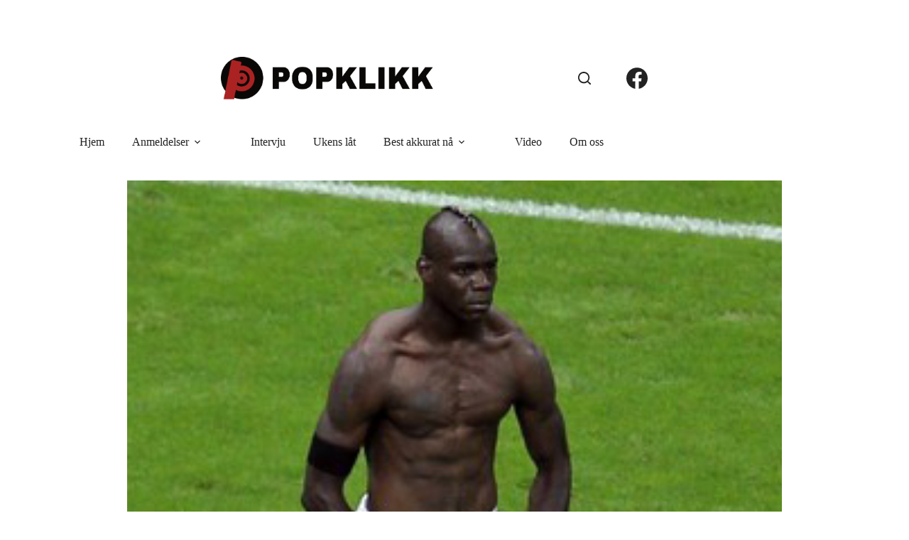

--- FILE ---
content_type: text/html; charset=UTF-8
request_url: http://www.popklikk.no/sport/baloltelli/
body_size: 13377
content:
<!doctype html>
<html lang="nb-NO">
<head>
	
	<meta charset="UTF-8">
	<meta name="viewport" content="width=device-width, initial-scale=1, maximum-scale=5, viewport-fit=cover">
	<link rel="profile" href="https://gmpg.org/xfn/11">

	<title>BaLOLtelli! &#8211; Popklikk</title>
<meta name='robots' content='max-image-preview:large' />
<link rel='dns-prefetch' href='//fonts.googleapis.com' />
<link rel="alternate" type="application/rss+xml" title="Popklikk &raquo; strøm" href="https://www.popklikk.no/feed/" />
<link rel="alternate" type="application/rss+xml" title="Popklikk &raquo; kommentarstrøm" href="https://www.popklikk.no/comments/feed/" />
<link rel="alternate" type="application/rss+xml" title="Popklikk &raquo; BaLOLtelli! kommentarstrøm" href="https://www.popklikk.no/sport/baloltelli/feed/" />
<link rel="alternate" title="oEmbed (JSON)" type="application/json+oembed" href="https://www.popklikk.no/wp-json/oembed/1.0/embed?url=https%3A%2F%2Fwww.popklikk.no%2Fsport%2Fbaloltelli%2F" />
<link rel="alternate" title="oEmbed (XML)" type="text/xml+oembed" href="https://www.popklikk.no/wp-json/oembed/1.0/embed?url=https%3A%2F%2Fwww.popklikk.no%2Fsport%2Fbaloltelli%2F&#038;format=xml" />
<style id='wp-img-auto-sizes-contain-inline-css'>
img:is([sizes=auto i],[sizes^="auto," i]){contain-intrinsic-size:3000px 1500px}
/*# sourceURL=wp-img-auto-sizes-contain-inline-css */
</style>
<link rel='stylesheet' id='blocksy-dynamic-global-css' href='http://www.popklikk.no/wp-content/uploads/blocksy/css/global.css?ver=23857' media='all' />
<link rel='stylesheet' id='wp-block-library-css' href='http://www.popklikk.no/wp-includes/css/dist/block-library/style.min.css?ver=6.9' media='all' />
<style id='global-styles-inline-css'>
:root{--wp--preset--aspect-ratio--square: 1;--wp--preset--aspect-ratio--4-3: 4/3;--wp--preset--aspect-ratio--3-4: 3/4;--wp--preset--aspect-ratio--3-2: 3/2;--wp--preset--aspect-ratio--2-3: 2/3;--wp--preset--aspect-ratio--16-9: 16/9;--wp--preset--aspect-ratio--9-16: 9/16;--wp--preset--color--black: #000000;--wp--preset--color--cyan-bluish-gray: #abb8c3;--wp--preset--color--white: #ffffff;--wp--preset--color--pale-pink: #f78da7;--wp--preset--color--vivid-red: #cf2e2e;--wp--preset--color--luminous-vivid-orange: #ff6900;--wp--preset--color--luminous-vivid-amber: #fcb900;--wp--preset--color--light-green-cyan: #7bdcb5;--wp--preset--color--vivid-green-cyan: #00d084;--wp--preset--color--pale-cyan-blue: #8ed1fc;--wp--preset--color--vivid-cyan-blue: #0693e3;--wp--preset--color--vivid-purple: #9b51e0;--wp--preset--color--palette-color-1: var(--theme-palette-color-1, #AB2222);--wp--preset--color--palette-color-2: var(--theme-palette-color-2, #d43d3d);--wp--preset--color--palette-color-3: var(--theme-palette-color-3, #222222);--wp--preset--color--palette-color-4: var(--theme-palette-color-4, #232222);--wp--preset--color--palette-color-5: var(--theme-palette-color-5, #a1a1a1);--wp--preset--color--palette-color-6: var(--theme-palette-color-6, #f2f5f7);--wp--preset--color--palette-color-7: var(--theme-palette-color-7, #FAFBFC);--wp--preset--color--palette-color-8: var(--theme-palette-color-8, #ffffff);--wp--preset--gradient--vivid-cyan-blue-to-vivid-purple: linear-gradient(135deg,rgb(6,147,227) 0%,rgb(155,81,224) 100%);--wp--preset--gradient--light-green-cyan-to-vivid-green-cyan: linear-gradient(135deg,rgb(122,220,180) 0%,rgb(0,208,130) 100%);--wp--preset--gradient--luminous-vivid-amber-to-luminous-vivid-orange: linear-gradient(135deg,rgb(252,185,0) 0%,rgb(255,105,0) 100%);--wp--preset--gradient--luminous-vivid-orange-to-vivid-red: linear-gradient(135deg,rgb(255,105,0) 0%,rgb(207,46,46) 100%);--wp--preset--gradient--very-light-gray-to-cyan-bluish-gray: linear-gradient(135deg,rgb(238,238,238) 0%,rgb(169,184,195) 100%);--wp--preset--gradient--cool-to-warm-spectrum: linear-gradient(135deg,rgb(74,234,220) 0%,rgb(151,120,209) 20%,rgb(207,42,186) 40%,rgb(238,44,130) 60%,rgb(251,105,98) 80%,rgb(254,248,76) 100%);--wp--preset--gradient--blush-light-purple: linear-gradient(135deg,rgb(255,206,236) 0%,rgb(152,150,240) 100%);--wp--preset--gradient--blush-bordeaux: linear-gradient(135deg,rgb(254,205,165) 0%,rgb(254,45,45) 50%,rgb(107,0,62) 100%);--wp--preset--gradient--luminous-dusk: linear-gradient(135deg,rgb(255,203,112) 0%,rgb(199,81,192) 50%,rgb(65,88,208) 100%);--wp--preset--gradient--pale-ocean: linear-gradient(135deg,rgb(255,245,203) 0%,rgb(182,227,212) 50%,rgb(51,167,181) 100%);--wp--preset--gradient--electric-grass: linear-gradient(135deg,rgb(202,248,128) 0%,rgb(113,206,126) 100%);--wp--preset--gradient--midnight: linear-gradient(135deg,rgb(2,3,129) 0%,rgb(40,116,252) 100%);--wp--preset--gradient--juicy-peach: linear-gradient(to right, #ffecd2 0%, #fcb69f 100%);--wp--preset--gradient--young-passion: linear-gradient(to right, #ff8177 0%, #ff867a 0%, #ff8c7f 21%, #f99185 52%, #cf556c 78%, #b12a5b 100%);--wp--preset--gradient--true-sunset: linear-gradient(to right, #fa709a 0%, #fee140 100%);--wp--preset--gradient--morpheus-den: linear-gradient(to top, #30cfd0 0%, #330867 100%);--wp--preset--gradient--plum-plate: linear-gradient(135deg, #667eea 0%, #764ba2 100%);--wp--preset--gradient--aqua-splash: linear-gradient(15deg, #13547a 0%, #80d0c7 100%);--wp--preset--gradient--love-kiss: linear-gradient(to top, #ff0844 0%, #ffb199 100%);--wp--preset--gradient--new-retrowave: linear-gradient(to top, #3b41c5 0%, #a981bb 49%, #ffc8a9 100%);--wp--preset--gradient--plum-bath: linear-gradient(to top, #cc208e 0%, #6713d2 100%);--wp--preset--gradient--high-flight: linear-gradient(to right, #0acffe 0%, #495aff 100%);--wp--preset--gradient--teen-party: linear-gradient(-225deg, #FF057C 0%, #8D0B93 50%, #321575 100%);--wp--preset--gradient--fabled-sunset: linear-gradient(-225deg, #231557 0%, #44107A 29%, #FF1361 67%, #FFF800 100%);--wp--preset--gradient--arielle-smile: radial-gradient(circle 248px at center, #16d9e3 0%, #30c7ec 47%, #46aef7 100%);--wp--preset--gradient--itmeo-branding: linear-gradient(180deg, #2af598 0%, #009efd 100%);--wp--preset--gradient--deep-blue: linear-gradient(to right, #6a11cb 0%, #2575fc 100%);--wp--preset--gradient--strong-bliss: linear-gradient(to right, #f78ca0 0%, #f9748f 19%, #fd868c 60%, #fe9a8b 100%);--wp--preset--gradient--sweet-period: linear-gradient(to top, #3f51b1 0%, #5a55ae 13%, #7b5fac 25%, #8f6aae 38%, #a86aa4 50%, #cc6b8e 62%, #f18271 75%, #f3a469 87%, #f7c978 100%);--wp--preset--gradient--purple-division: linear-gradient(to top, #7028e4 0%, #e5b2ca 100%);--wp--preset--gradient--cold-evening: linear-gradient(to top, #0c3483 0%, #a2b6df 100%, #6b8cce 100%, #a2b6df 100%);--wp--preset--gradient--mountain-rock: linear-gradient(to right, #868f96 0%, #596164 100%);--wp--preset--gradient--desert-hump: linear-gradient(to top, #c79081 0%, #dfa579 100%);--wp--preset--gradient--ethernal-constance: linear-gradient(to top, #09203f 0%, #537895 100%);--wp--preset--gradient--happy-memories: linear-gradient(-60deg, #ff5858 0%, #f09819 100%);--wp--preset--gradient--grown-early: linear-gradient(to top, #0ba360 0%, #3cba92 100%);--wp--preset--gradient--morning-salad: linear-gradient(-225deg, #B7F8DB 0%, #50A7C2 100%);--wp--preset--gradient--night-call: linear-gradient(-225deg, #AC32E4 0%, #7918F2 48%, #4801FF 100%);--wp--preset--gradient--mind-crawl: linear-gradient(-225deg, #473B7B 0%, #3584A7 51%, #30D2BE 100%);--wp--preset--gradient--angel-care: linear-gradient(-225deg, #FFE29F 0%, #FFA99F 48%, #FF719A 100%);--wp--preset--gradient--juicy-cake: linear-gradient(to top, #e14fad 0%, #f9d423 100%);--wp--preset--gradient--rich-metal: linear-gradient(to right, #d7d2cc 0%, #304352 100%);--wp--preset--gradient--mole-hall: linear-gradient(-20deg, #616161 0%, #9bc5c3 100%);--wp--preset--gradient--cloudy-knoxville: linear-gradient(120deg, #fdfbfb 0%, #ebedee 100%);--wp--preset--gradient--soft-grass: linear-gradient(to top, #c1dfc4 0%, #deecdd 100%);--wp--preset--gradient--saint-petersburg: linear-gradient(135deg, #f5f7fa 0%, #c3cfe2 100%);--wp--preset--gradient--everlasting-sky: linear-gradient(135deg, #fdfcfb 0%, #e2d1c3 100%);--wp--preset--gradient--kind-steel: linear-gradient(-20deg, #e9defa 0%, #fbfcdb 100%);--wp--preset--gradient--over-sun: linear-gradient(60deg, #abecd6 0%, #fbed96 100%);--wp--preset--gradient--premium-white: linear-gradient(to top, #d5d4d0 0%, #d5d4d0 1%, #eeeeec 31%, #efeeec 75%, #e9e9e7 100%);--wp--preset--gradient--clean-mirror: linear-gradient(45deg, #93a5cf 0%, #e4efe9 100%);--wp--preset--gradient--wild-apple: linear-gradient(to top, #d299c2 0%, #fef9d7 100%);--wp--preset--gradient--snow-again: linear-gradient(to top, #e6e9f0 0%, #eef1f5 100%);--wp--preset--gradient--confident-cloud: linear-gradient(to top, #dad4ec 0%, #dad4ec 1%, #f3e7e9 100%);--wp--preset--gradient--glass-water: linear-gradient(to top, #dfe9f3 0%, white 100%);--wp--preset--gradient--perfect-white: linear-gradient(-225deg, #E3FDF5 0%, #FFE6FA 100%);--wp--preset--font-size--small: 13px;--wp--preset--font-size--medium: 20px;--wp--preset--font-size--large: clamp(22px, 1.375rem + ((1vw - 3.2px) * 0.625), 30px);--wp--preset--font-size--x-large: clamp(30px, 1.875rem + ((1vw - 3.2px) * 1.563), 50px);--wp--preset--font-size--xx-large: clamp(45px, 2.813rem + ((1vw - 3.2px) * 2.734), 80px);--wp--preset--spacing--20: 0.44rem;--wp--preset--spacing--30: 0.67rem;--wp--preset--spacing--40: 1rem;--wp--preset--spacing--50: 1.5rem;--wp--preset--spacing--60: 2.25rem;--wp--preset--spacing--70: 3.38rem;--wp--preset--spacing--80: 5.06rem;--wp--preset--shadow--natural: 6px 6px 9px rgba(0, 0, 0, 0.2);--wp--preset--shadow--deep: 12px 12px 50px rgba(0, 0, 0, 0.4);--wp--preset--shadow--sharp: 6px 6px 0px rgba(0, 0, 0, 0.2);--wp--preset--shadow--outlined: 6px 6px 0px -3px rgb(255, 255, 255), 6px 6px rgb(0, 0, 0);--wp--preset--shadow--crisp: 6px 6px 0px rgb(0, 0, 0);}:root { --wp--style--global--content-size: var(--theme-block-max-width);--wp--style--global--wide-size: var(--theme-block-wide-max-width); }:where(body) { margin: 0; }.wp-site-blocks > .alignleft { float: left; margin-right: 2em; }.wp-site-blocks > .alignright { float: right; margin-left: 2em; }.wp-site-blocks > .aligncenter { justify-content: center; margin-left: auto; margin-right: auto; }:where(.wp-site-blocks) > * { margin-block-start: var(--theme-content-spacing); margin-block-end: 0; }:where(.wp-site-blocks) > :first-child { margin-block-start: 0; }:where(.wp-site-blocks) > :last-child { margin-block-end: 0; }:root { --wp--style--block-gap: var(--theme-content-spacing); }:root :where(.is-layout-flow) > :first-child{margin-block-start: 0;}:root :where(.is-layout-flow) > :last-child{margin-block-end: 0;}:root :where(.is-layout-flow) > *{margin-block-start: var(--theme-content-spacing);margin-block-end: 0;}:root :where(.is-layout-constrained) > :first-child{margin-block-start: 0;}:root :where(.is-layout-constrained) > :last-child{margin-block-end: 0;}:root :where(.is-layout-constrained) > *{margin-block-start: var(--theme-content-spacing);margin-block-end: 0;}:root :where(.is-layout-flex){gap: var(--theme-content-spacing);}:root :where(.is-layout-grid){gap: var(--theme-content-spacing);}.is-layout-flow > .alignleft{float: left;margin-inline-start: 0;margin-inline-end: 2em;}.is-layout-flow > .alignright{float: right;margin-inline-start: 2em;margin-inline-end: 0;}.is-layout-flow > .aligncenter{margin-left: auto !important;margin-right: auto !important;}.is-layout-constrained > .alignleft{float: left;margin-inline-start: 0;margin-inline-end: 2em;}.is-layout-constrained > .alignright{float: right;margin-inline-start: 2em;margin-inline-end: 0;}.is-layout-constrained > .aligncenter{margin-left: auto !important;margin-right: auto !important;}.is-layout-constrained > :where(:not(.alignleft):not(.alignright):not(.alignfull)){max-width: var(--wp--style--global--content-size);margin-left: auto !important;margin-right: auto !important;}.is-layout-constrained > .alignwide{max-width: var(--wp--style--global--wide-size);}body .is-layout-flex{display: flex;}.is-layout-flex{flex-wrap: wrap;align-items: center;}.is-layout-flex > :is(*, div){margin: 0;}body .is-layout-grid{display: grid;}.is-layout-grid > :is(*, div){margin: 0;}body{padding-top: 0px;padding-right: 0px;padding-bottom: 0px;padding-left: 0px;}:root :where(.wp-element-button, .wp-block-button__link){font-style: inherit;font-weight: inherit;letter-spacing: inherit;text-transform: inherit;}.has-black-color{color: var(--wp--preset--color--black) !important;}.has-cyan-bluish-gray-color{color: var(--wp--preset--color--cyan-bluish-gray) !important;}.has-white-color{color: var(--wp--preset--color--white) !important;}.has-pale-pink-color{color: var(--wp--preset--color--pale-pink) !important;}.has-vivid-red-color{color: var(--wp--preset--color--vivid-red) !important;}.has-luminous-vivid-orange-color{color: var(--wp--preset--color--luminous-vivid-orange) !important;}.has-luminous-vivid-amber-color{color: var(--wp--preset--color--luminous-vivid-amber) !important;}.has-light-green-cyan-color{color: var(--wp--preset--color--light-green-cyan) !important;}.has-vivid-green-cyan-color{color: var(--wp--preset--color--vivid-green-cyan) !important;}.has-pale-cyan-blue-color{color: var(--wp--preset--color--pale-cyan-blue) !important;}.has-vivid-cyan-blue-color{color: var(--wp--preset--color--vivid-cyan-blue) !important;}.has-vivid-purple-color{color: var(--wp--preset--color--vivid-purple) !important;}.has-palette-color-1-color{color: var(--wp--preset--color--palette-color-1) !important;}.has-palette-color-2-color{color: var(--wp--preset--color--palette-color-2) !important;}.has-palette-color-3-color{color: var(--wp--preset--color--palette-color-3) !important;}.has-palette-color-4-color{color: var(--wp--preset--color--palette-color-4) !important;}.has-palette-color-5-color{color: var(--wp--preset--color--palette-color-5) !important;}.has-palette-color-6-color{color: var(--wp--preset--color--palette-color-6) !important;}.has-palette-color-7-color{color: var(--wp--preset--color--palette-color-7) !important;}.has-palette-color-8-color{color: var(--wp--preset--color--palette-color-8) !important;}.has-black-background-color{background-color: var(--wp--preset--color--black) !important;}.has-cyan-bluish-gray-background-color{background-color: var(--wp--preset--color--cyan-bluish-gray) !important;}.has-white-background-color{background-color: var(--wp--preset--color--white) !important;}.has-pale-pink-background-color{background-color: var(--wp--preset--color--pale-pink) !important;}.has-vivid-red-background-color{background-color: var(--wp--preset--color--vivid-red) !important;}.has-luminous-vivid-orange-background-color{background-color: var(--wp--preset--color--luminous-vivid-orange) !important;}.has-luminous-vivid-amber-background-color{background-color: var(--wp--preset--color--luminous-vivid-amber) !important;}.has-light-green-cyan-background-color{background-color: var(--wp--preset--color--light-green-cyan) !important;}.has-vivid-green-cyan-background-color{background-color: var(--wp--preset--color--vivid-green-cyan) !important;}.has-pale-cyan-blue-background-color{background-color: var(--wp--preset--color--pale-cyan-blue) !important;}.has-vivid-cyan-blue-background-color{background-color: var(--wp--preset--color--vivid-cyan-blue) !important;}.has-vivid-purple-background-color{background-color: var(--wp--preset--color--vivid-purple) !important;}.has-palette-color-1-background-color{background-color: var(--wp--preset--color--palette-color-1) !important;}.has-palette-color-2-background-color{background-color: var(--wp--preset--color--palette-color-2) !important;}.has-palette-color-3-background-color{background-color: var(--wp--preset--color--palette-color-3) !important;}.has-palette-color-4-background-color{background-color: var(--wp--preset--color--palette-color-4) !important;}.has-palette-color-5-background-color{background-color: var(--wp--preset--color--palette-color-5) !important;}.has-palette-color-6-background-color{background-color: var(--wp--preset--color--palette-color-6) !important;}.has-palette-color-7-background-color{background-color: var(--wp--preset--color--palette-color-7) !important;}.has-palette-color-8-background-color{background-color: var(--wp--preset--color--palette-color-8) !important;}.has-black-border-color{border-color: var(--wp--preset--color--black) !important;}.has-cyan-bluish-gray-border-color{border-color: var(--wp--preset--color--cyan-bluish-gray) !important;}.has-white-border-color{border-color: var(--wp--preset--color--white) !important;}.has-pale-pink-border-color{border-color: var(--wp--preset--color--pale-pink) !important;}.has-vivid-red-border-color{border-color: var(--wp--preset--color--vivid-red) !important;}.has-luminous-vivid-orange-border-color{border-color: var(--wp--preset--color--luminous-vivid-orange) !important;}.has-luminous-vivid-amber-border-color{border-color: var(--wp--preset--color--luminous-vivid-amber) !important;}.has-light-green-cyan-border-color{border-color: var(--wp--preset--color--light-green-cyan) !important;}.has-vivid-green-cyan-border-color{border-color: var(--wp--preset--color--vivid-green-cyan) !important;}.has-pale-cyan-blue-border-color{border-color: var(--wp--preset--color--pale-cyan-blue) !important;}.has-vivid-cyan-blue-border-color{border-color: var(--wp--preset--color--vivid-cyan-blue) !important;}.has-vivid-purple-border-color{border-color: var(--wp--preset--color--vivid-purple) !important;}.has-palette-color-1-border-color{border-color: var(--wp--preset--color--palette-color-1) !important;}.has-palette-color-2-border-color{border-color: var(--wp--preset--color--palette-color-2) !important;}.has-palette-color-3-border-color{border-color: var(--wp--preset--color--palette-color-3) !important;}.has-palette-color-4-border-color{border-color: var(--wp--preset--color--palette-color-4) !important;}.has-palette-color-5-border-color{border-color: var(--wp--preset--color--palette-color-5) !important;}.has-palette-color-6-border-color{border-color: var(--wp--preset--color--palette-color-6) !important;}.has-palette-color-7-border-color{border-color: var(--wp--preset--color--palette-color-7) !important;}.has-palette-color-8-border-color{border-color: var(--wp--preset--color--palette-color-8) !important;}.has-vivid-cyan-blue-to-vivid-purple-gradient-background{background: var(--wp--preset--gradient--vivid-cyan-blue-to-vivid-purple) !important;}.has-light-green-cyan-to-vivid-green-cyan-gradient-background{background: var(--wp--preset--gradient--light-green-cyan-to-vivid-green-cyan) !important;}.has-luminous-vivid-amber-to-luminous-vivid-orange-gradient-background{background: var(--wp--preset--gradient--luminous-vivid-amber-to-luminous-vivid-orange) !important;}.has-luminous-vivid-orange-to-vivid-red-gradient-background{background: var(--wp--preset--gradient--luminous-vivid-orange-to-vivid-red) !important;}.has-very-light-gray-to-cyan-bluish-gray-gradient-background{background: var(--wp--preset--gradient--very-light-gray-to-cyan-bluish-gray) !important;}.has-cool-to-warm-spectrum-gradient-background{background: var(--wp--preset--gradient--cool-to-warm-spectrum) !important;}.has-blush-light-purple-gradient-background{background: var(--wp--preset--gradient--blush-light-purple) !important;}.has-blush-bordeaux-gradient-background{background: var(--wp--preset--gradient--blush-bordeaux) !important;}.has-luminous-dusk-gradient-background{background: var(--wp--preset--gradient--luminous-dusk) !important;}.has-pale-ocean-gradient-background{background: var(--wp--preset--gradient--pale-ocean) !important;}.has-electric-grass-gradient-background{background: var(--wp--preset--gradient--electric-grass) !important;}.has-midnight-gradient-background{background: var(--wp--preset--gradient--midnight) !important;}.has-juicy-peach-gradient-background{background: var(--wp--preset--gradient--juicy-peach) !important;}.has-young-passion-gradient-background{background: var(--wp--preset--gradient--young-passion) !important;}.has-true-sunset-gradient-background{background: var(--wp--preset--gradient--true-sunset) !important;}.has-morpheus-den-gradient-background{background: var(--wp--preset--gradient--morpheus-den) !important;}.has-plum-plate-gradient-background{background: var(--wp--preset--gradient--plum-plate) !important;}.has-aqua-splash-gradient-background{background: var(--wp--preset--gradient--aqua-splash) !important;}.has-love-kiss-gradient-background{background: var(--wp--preset--gradient--love-kiss) !important;}.has-new-retrowave-gradient-background{background: var(--wp--preset--gradient--new-retrowave) !important;}.has-plum-bath-gradient-background{background: var(--wp--preset--gradient--plum-bath) !important;}.has-high-flight-gradient-background{background: var(--wp--preset--gradient--high-flight) !important;}.has-teen-party-gradient-background{background: var(--wp--preset--gradient--teen-party) !important;}.has-fabled-sunset-gradient-background{background: var(--wp--preset--gradient--fabled-sunset) !important;}.has-arielle-smile-gradient-background{background: var(--wp--preset--gradient--arielle-smile) !important;}.has-itmeo-branding-gradient-background{background: var(--wp--preset--gradient--itmeo-branding) !important;}.has-deep-blue-gradient-background{background: var(--wp--preset--gradient--deep-blue) !important;}.has-strong-bliss-gradient-background{background: var(--wp--preset--gradient--strong-bliss) !important;}.has-sweet-period-gradient-background{background: var(--wp--preset--gradient--sweet-period) !important;}.has-purple-division-gradient-background{background: var(--wp--preset--gradient--purple-division) !important;}.has-cold-evening-gradient-background{background: var(--wp--preset--gradient--cold-evening) !important;}.has-mountain-rock-gradient-background{background: var(--wp--preset--gradient--mountain-rock) !important;}.has-desert-hump-gradient-background{background: var(--wp--preset--gradient--desert-hump) !important;}.has-ethernal-constance-gradient-background{background: var(--wp--preset--gradient--ethernal-constance) !important;}.has-happy-memories-gradient-background{background: var(--wp--preset--gradient--happy-memories) !important;}.has-grown-early-gradient-background{background: var(--wp--preset--gradient--grown-early) !important;}.has-morning-salad-gradient-background{background: var(--wp--preset--gradient--morning-salad) !important;}.has-night-call-gradient-background{background: var(--wp--preset--gradient--night-call) !important;}.has-mind-crawl-gradient-background{background: var(--wp--preset--gradient--mind-crawl) !important;}.has-angel-care-gradient-background{background: var(--wp--preset--gradient--angel-care) !important;}.has-juicy-cake-gradient-background{background: var(--wp--preset--gradient--juicy-cake) !important;}.has-rich-metal-gradient-background{background: var(--wp--preset--gradient--rich-metal) !important;}.has-mole-hall-gradient-background{background: var(--wp--preset--gradient--mole-hall) !important;}.has-cloudy-knoxville-gradient-background{background: var(--wp--preset--gradient--cloudy-knoxville) !important;}.has-soft-grass-gradient-background{background: var(--wp--preset--gradient--soft-grass) !important;}.has-saint-petersburg-gradient-background{background: var(--wp--preset--gradient--saint-petersburg) !important;}.has-everlasting-sky-gradient-background{background: var(--wp--preset--gradient--everlasting-sky) !important;}.has-kind-steel-gradient-background{background: var(--wp--preset--gradient--kind-steel) !important;}.has-over-sun-gradient-background{background: var(--wp--preset--gradient--over-sun) !important;}.has-premium-white-gradient-background{background: var(--wp--preset--gradient--premium-white) !important;}.has-clean-mirror-gradient-background{background: var(--wp--preset--gradient--clean-mirror) !important;}.has-wild-apple-gradient-background{background: var(--wp--preset--gradient--wild-apple) !important;}.has-snow-again-gradient-background{background: var(--wp--preset--gradient--snow-again) !important;}.has-confident-cloud-gradient-background{background: var(--wp--preset--gradient--confident-cloud) !important;}.has-glass-water-gradient-background{background: var(--wp--preset--gradient--glass-water) !important;}.has-perfect-white-gradient-background{background: var(--wp--preset--gradient--perfect-white) !important;}.has-small-font-size{font-size: var(--wp--preset--font-size--small) !important;}.has-medium-font-size{font-size: var(--wp--preset--font-size--medium) !important;}.has-large-font-size{font-size: var(--wp--preset--font-size--large) !important;}.has-x-large-font-size{font-size: var(--wp--preset--font-size--x-large) !important;}.has-xx-large-font-size{font-size: var(--wp--preset--font-size--xx-large) !important;}
:root :where(.wp-block-pullquote){font-size: clamp(0.984em, 0.984rem + ((1vw - 0.2em) * 0.645), 1.5em);line-height: 1.6;}
/*# sourceURL=global-styles-inline-css */
</style>
<link rel='stylesheet' id='blocksy-fonts-font-source-google-css' href='https://fonts.googleapis.com/css2?family=Alatsi:wght@400&#038;display=swap' media='all' />
<link rel='stylesheet' id='ct-main-styles-css' href='http://www.popklikk.no/wp-content/themes/blocksy/static/bundle/main.min.css?ver=2.1.23' media='all' />
<link rel='stylesheet' id='ct-page-title-styles-css' href='http://www.popklikk.no/wp-content/themes/blocksy/static/bundle/page-title.min.css?ver=2.1.23' media='all' />
<link rel='stylesheet' id='ct-author-box-styles-css' href='http://www.popklikk.no/wp-content/themes/blocksy/static/bundle/author-box.min.css?ver=2.1.23' media='all' />
<link rel="https://api.w.org/" href="https://www.popklikk.no/wp-json/" /><link rel="alternate" title="JSON" type="application/json" href="https://www.popklikk.no/wp-json/wp/v2/posts/8298" /><link rel="EditURI" type="application/rsd+xml" title="RSD" href="https://www.popklikk.no/xmlrpc.php?rsd" />
<meta name="generator" content="WordPress 6.9" />
<link rel="canonical" href="https://www.popklikk.no/sport/baloltelli/" />
<link rel='shortlink' href='https://www.popklikk.no/?p=8298' />
<script type="text/javascript">
	window._wp_rp_static_base_url = 'https://wprp.zemanta.com/static/';
	window._wp_rp_wp_ajax_url = "https://www.popklikk.no/wp-admin/admin-ajax.php";
	window._wp_rp_plugin_version = '3.5.4';
	window._wp_rp_post_id = '8298';
	window._wp_rp_num_rel_posts = '5';
	window._wp_rp_thumbnails = false;
	window._wp_rp_post_title = 'BaLOLtelli%21';
	window._wp_rp_post_tags = [];
	window._wp_rp_promoted_content = false;
</script>
<script type="text/javascript" src="https://wprp.zemanta.com/static/js/loader.js?version=3.5.4" async></script>
<!-- Analytics by WP Statistics - https://wp-statistics.com -->
<noscript><link rel='stylesheet' href='http://www.popklikk.no/wp-content/themes/blocksy/static/bundle/no-scripts.min.css' type='text/css'></noscript>
<link rel="icon" href="https://www.popklikk.no/wp-content/uploads/2024/03/cropped-logo-popklikk-32x32.png" sizes="32x32" />
<link rel="icon" href="https://www.popklikk.no/wp-content/uploads/2024/03/cropped-logo-popklikk-192x192.png" sizes="192x192" />
<link rel="apple-touch-icon" href="https://www.popklikk.no/wp-content/uploads/2024/03/cropped-logo-popklikk-180x180.png" />
<meta name="msapplication-TileImage" content="https://www.popklikk.no/wp-content/uploads/2024/03/cropped-logo-popklikk-270x270.png" />
	</head>


<body class="wp-singular post-template-default single single-post postid-8298 single-format-standard wp-custom-logo wp-embed-responsive wp-theme-blocksy" data-link="type-2" data-prefix="single_blog_post" data-header="type-1:sticky:auto" data-footer="type-1" itemscope="itemscope" itemtype="https://schema.org/Blog">

<a class="skip-link screen-reader-text" href="#main">Hopp til innholdet</a><div class="ct-drawer-canvas" data-location="start">
		<div id="search-modal" class="ct-panel" data-behaviour="modal" role="dialog" aria-label="Søkemodal" inert>
			<div class="ct-panel-actions">
				<button class="ct-toggle-close" data-type="type-1" aria-label="Lukk søkemodalen">
					<svg class="ct-icon" width="12" height="12" viewBox="0 0 15 15"><path d="M1 15a1 1 0 01-.71-.29 1 1 0 010-1.41l5.8-5.8-5.8-5.8A1 1 0 011.7.29l5.8 5.8 5.8-5.8a1 1 0 011.41 1.41l-5.8 5.8 5.8 5.8a1 1 0 01-1.41 1.41l-5.8-5.8-5.8 5.8A1 1 0 011 15z"/></svg>				</button>
			</div>

			<div class="ct-panel-content">
				

<form role="search" method="get" class="ct-search-form"  action="https://www.popklikk.no/" aria-haspopup="listbox" data-live-results="thumbs">

	<input 
		type="search" class="modal-field"		placeholder="Søk"
		value=""
		name="s"
		autocomplete="off"
		title="Søk etter..."
		aria-label="Søk etter..."
			>

	<div class="ct-search-form-controls">
		
		<button type="submit" class="wp-element-button" data-button="icon" aria-label="Søkeknapp">
			<svg class="ct-icon ct-search-button-content" aria-hidden="true" width="15" height="15" viewBox="0 0 15 15"><path d="M14.8,13.7L12,11c0.9-1.2,1.5-2.6,1.5-4.2c0-3.7-3-6.8-6.8-6.8S0,3,0,6.8s3,6.8,6.8,6.8c1.6,0,3.1-0.6,4.2-1.5l2.8,2.8c0.1,0.1,0.3,0.2,0.5,0.2s0.4-0.1,0.5-0.2C15.1,14.5,15.1,14,14.8,13.7z M1.5,6.8c0-2.9,2.4-5.2,5.2-5.2S12,3.9,12,6.8S9.6,12,6.8,12S1.5,9.6,1.5,6.8z"/></svg>
			<span class="ct-ajax-loader">
				<svg viewBox="0 0 24 24">
					<circle cx="12" cy="12" r="10" opacity="0.2" fill="none" stroke="currentColor" stroke-miterlimit="10" stroke-width="2"/>

					<path d="m12,2c5.52,0,10,4.48,10,10" fill="none" stroke="currentColor" stroke-linecap="round" stroke-miterlimit="10" stroke-width="2">
						<animateTransform
							attributeName="transform"
							attributeType="XML"
							type="rotate"
							dur="0.6s"
							from="0 12 12"
							to="360 12 12"
							repeatCount="indefinite"
						/>
					</path>
				</svg>
			</span>
		</button>

		
					<input type="hidden" name="ct_post_type" value="post:page">
		
		

		<input type="hidden" value="1bd720ece9" class="ct-live-results-nonce">	</div>

			<div class="screen-reader-text" aria-live="polite" role="status">
			Ingen resultater		</div>
	
</form>


			</div>
		</div>

		<div id="offcanvas" class="ct-panel ct-header" data-behaviour="right-side" role="dialog" aria-label="Offcanvas modal" inert=""><div class="ct-panel-inner">
		<div class="ct-panel-actions">
			
			<button class="ct-toggle-close" data-type="type-1" aria-label="Lukk skuffen">
				<svg class="ct-icon" width="12" height="12" viewBox="0 0 15 15"><path d="M1 15a1 1 0 01-.71-.29 1 1 0 010-1.41l5.8-5.8-5.8-5.8A1 1 0 011.7.29l5.8 5.8 5.8-5.8a1 1 0 011.41 1.41l-5.8 5.8 5.8 5.8a1 1 0 01-1.41 1.41l-5.8-5.8-5.8 5.8A1 1 0 011 15z"/></svg>
			</button>
		</div>
		<div class="ct-panel-content" data-device="desktop"><div class="ct-panel-content-inner"></div></div><div class="ct-panel-content" data-device="mobile"><div class="ct-panel-content-inner">
<nav
	class="mobile-menu menu-container has-submenu"
	data-id="mobile-menu" data-interaction="click" data-toggle-type="type-1" data-submenu-dots="yes"	aria-label="Top menu">

	<ul id="menu-top-menu-1" class=""><li class="menu-item menu-item-type-custom menu-item-object-custom menu-item-3520"><a href="http://www.popklikk.no" class="ct-menu-link">Hjem</a></li>
<li class="menu-item menu-item-type-taxonomy menu-item-object-category menu-item-has-children menu-item-62822"><span class="ct-sub-menu-parent"><a href="https://www.popklikk.no/category/musikk/musikkanmeldelser-musikk/" class="ct-menu-link">Anmeldelser</a><button class="ct-toggle-dropdown-mobile" aria-label="Utvid nedtrekksmenyen" aria-haspopup="true" aria-expanded="false"><svg class="ct-icon toggle-icon-1" width="15" height="15" viewBox="0 0 15 15" aria-hidden="true"><path d="M3.9,5.1l3.6,3.6l3.6-3.6l1.4,0.7l-5,5l-5-5L3.9,5.1z"/></svg></button></span>
<ul class="sub-menu">
	<li class="menu-item menu-item-type-taxonomy menu-item-object-category menu-item-62852"><a href="https://www.popklikk.no/category/musikk/musikkanmeldelser-musikk/" class="ct-menu-link">Musikkanmeldelser</a></li>
	<li class="menu-item menu-item-type-taxonomy menu-item-object-category menu-item-62847"><a href="https://www.popklikk.no/category/musikk/konsert/" class="ct-menu-link">Konsert</a></li>
</ul>
</li>
<li class="menu-item menu-item-type-taxonomy menu-item-object-category menu-item-62820"><a href="https://www.popklikk.no/category/musikkintervju/" class="ct-menu-link">Intervju</a></li>
<li class="menu-item menu-item-type-taxonomy menu-item-object-category menu-item-62849"><a href="https://www.popklikk.no/category/ukens-lat/" class="ct-menu-link">Ukens låt</a></li>
<li class="menu-item menu-item-type-taxonomy menu-item-object-category menu-item-has-children menu-item-62833"><span class="ct-sub-menu-parent"><a href="https://www.popklikk.no/category/best-akkurat-na-2024/" class="ct-menu-link">Best akkurat nå</a><button class="ct-toggle-dropdown-mobile" aria-label="Utvid nedtrekksmenyen" aria-haspopup="true" aria-expanded="false"><svg class="ct-icon toggle-icon-1" width="15" height="15" viewBox="0 0 15 15" aria-hidden="true"><path d="M3.9,5.1l3.6,3.6l3.6-3.6l1.4,0.7l-5,5l-5-5L3.9,5.1z"/></svg></button></span>
<ul class="sub-menu">
	<li class="menu-item menu-item-type-taxonomy menu-item-object-category menu-item-66272"><a href="https://www.popklikk.no/category/best-akkurat-na-2025/" class="ct-menu-link">Best akkurat nå 2025</a></li>
	<li class="menu-item menu-item-type-taxonomy menu-item-object-category menu-item-62855"><a href="https://www.popklikk.no/category/best-akkurat-na-2024/" class="ct-menu-link">Best akkurat nå 2024</a></li>
	<li class="menu-item menu-item-type-taxonomy menu-item-object-category menu-item-62932"><a href="https://www.popklikk.no/category/best-akkurat-na-2023-best-akkurat-na-2024/" class="ct-menu-link">Best akkurat nå 2023</a></li>
	<li class="menu-item menu-item-type-taxonomy menu-item-object-category menu-item-62856"><a href="https://www.popklikk.no/category/best-akkurat-2022/" class="ct-menu-link">Best akkurat nå 2022</a></li>
	<li class="menu-item menu-item-type-taxonomy menu-item-object-category menu-item-62854"><a href="https://www.popklikk.no/category/best-akkurat-na-2021/" class="ct-menu-link">Best akkurat nå 2021</a></li>
</ul>
</li>
<li class="menu-item menu-item-type-taxonomy menu-item-object-category menu-item-62848"><a href="https://www.popklikk.no/category/video/" class="ct-menu-link">Video</a></li>
<li class="menu-item menu-item-type-post_type menu-item-object-page menu-item-67856"><a href="https://www.popklikk.no/om-oss/" class="ct-menu-link">Om oss</a></li>
</ul></nav>

</div></div></div></div></div>
<div id="main-container">
	<header id="header" class="ct-header" data-id="type-1" itemscope="" itemtype="https://schema.org/WPHeader"><div data-device="desktop"><div class="ct-sticky-container"><div data-sticky="auto-hide"><div data-row="middle" data-column-set="3"><div class="ct-container"><div data-column="start"></div><div data-column="middle"><div data-items="">
<div	class="site-branding"
	data-id="logo"		itemscope="itemscope" itemtype="https://schema.org/Organization">

			<a href="https://www.popklikk.no/" class="site-logo-container" rel="home" itemprop="url" ><img width="827" height="166" src="https://www.popklikk.no/wp-content/uploads/2024/03/popklikk-logo.png" class="default-logo" alt="Popklikk" decoding="async" fetchpriority="high" srcset="https://www.popklikk.no/wp-content/uploads/2024/03/popklikk-logo.png 827w, https://www.popklikk.no/wp-content/uploads/2024/03/popklikk-logo-300x60.png 300w, https://www.popklikk.no/wp-content/uploads/2024/03/popklikk-logo-768x154.png 768w" sizes="(max-width: 827px) 100vw, 827px" /></a>	
	</div>

</div></div><div data-column="end" data-placements="1"><div data-items="primary">
<button
	class="ct-header-search ct-toggle "
	data-toggle-panel="#search-modal"
	aria-controls="search-modal"
	aria-label="Søk"
	data-label="left"
	data-id="search">

	<span class="ct-label ct-hidden-sm ct-hidden-md ct-hidden-lg" aria-hidden="true">Søk</span>

	<svg class="ct-icon" aria-hidden="true" width="15" height="15" viewBox="0 0 15 15"><path d="M14.8,13.7L12,11c0.9-1.2,1.5-2.6,1.5-4.2c0-3.7-3-6.8-6.8-6.8S0,3,0,6.8s3,6.8,6.8,6.8c1.6,0,3.1-0.6,4.2-1.5l2.8,2.8c0.1,0.1,0.3,0.2,0.5,0.2s0.4-0.1,0.5-0.2C15.1,14.5,15.1,14,14.8,13.7z M1.5,6.8c0-2.9,2.4-5.2,5.2-5.2S12,3.9,12,6.8S9.6,12,6.8,12S1.5,9.6,1.5,6.8z"/></svg></button>

<div
	class="ct-header-socials "
	data-id="socials">

	
		<div class="ct-social-box" data-color="custom" data-icon-size="custom" data-icons-type="simple" >
			
			
							
				<a href="https://www.facebook.com/popklikk/?locale=nb_NO" data-network="facebook" aria-label="Facebook">
					<span class="ct-icon-container">
					<svg
					width="20px"
					height="20px"
					viewBox="0 0 20 20"
					aria-hidden="true">
						<path d="M20,10.1c0-5.5-4.5-10-10-10S0,4.5,0,10.1c0,5,3.7,9.1,8.4,9.9v-7H5.9v-2.9h2.5V7.9C8.4,5.4,9.9,4,12.2,4c1.1,0,2.2,0.2,2.2,0.2v2.5h-1.3c-1.2,0-1.6,0.8-1.6,1.6v1.9h2.8L13.9,13h-2.3v7C16.3,19.2,20,15.1,20,10.1z"/>
					</svg>
				</span>				</a>
							
			
					</div>

	
</div>
</div></div></div></div></div></div><div data-row="bottom" data-column-set="1"><div class="ct-container"><div data-column="middle"><div data-items="">
<nav
	id="header-menu-1"
	class="header-menu-1 menu-container"
	data-id="menu" data-interaction="hover"	data-menu="type-1"
	data-dropdown="type-1:simple"			itemscope="" itemtype="https://schema.org/SiteNavigationElement"	aria-label="Top menu">

	<ul id="menu-top-menu" class="menu"><li id="menu-item-3520" class="menu-item menu-item-type-custom menu-item-object-custom menu-item-3520"><a href="http://www.popklikk.no" class="ct-menu-link">Hjem</a></li>
<li id="menu-item-62822" class="menu-item menu-item-type-taxonomy menu-item-object-category menu-item-has-children menu-item-62822 animated-submenu-block"><a href="https://www.popklikk.no/category/musikk/musikkanmeldelser-musikk/" class="ct-menu-link">Anmeldelser<span class="ct-toggle-dropdown-desktop"><svg class="ct-icon" width="8" height="8" viewBox="0 0 15 15" aria-hidden="true"><path d="M2.1,3.2l5.4,5.4l5.4-5.4L15,4.3l-7.5,7.5L0,4.3L2.1,3.2z"/></svg></span></a><button class="ct-toggle-dropdown-desktop-ghost" aria-label="Utvid nedtrekksmenyen" aria-haspopup="true" aria-expanded="false"></button>
<ul class="sub-menu">
	<li id="menu-item-62852" class="menu-item menu-item-type-taxonomy menu-item-object-category menu-item-62852"><a href="https://www.popklikk.no/category/musikk/musikkanmeldelser-musikk/" class="ct-menu-link">Musikkanmeldelser</a></li>
	<li id="menu-item-62847" class="menu-item menu-item-type-taxonomy menu-item-object-category menu-item-62847"><a href="https://www.popklikk.no/category/musikk/konsert/" class="ct-menu-link">Konsert</a></li>
</ul>
</li>
<li id="menu-item-62820" class="menu-item menu-item-type-taxonomy menu-item-object-category menu-item-62820"><a href="https://www.popklikk.no/category/musikkintervju/" class="ct-menu-link">Intervju</a></li>
<li id="menu-item-62849" class="menu-item menu-item-type-taxonomy menu-item-object-category menu-item-62849"><a href="https://www.popklikk.no/category/ukens-lat/" class="ct-menu-link">Ukens låt</a></li>
<li id="menu-item-62833" class="menu-item menu-item-type-taxonomy menu-item-object-category menu-item-has-children menu-item-62833 animated-submenu-block"><a href="https://www.popklikk.no/category/best-akkurat-na-2024/" class="ct-menu-link">Best akkurat nå<span class="ct-toggle-dropdown-desktop"><svg class="ct-icon" width="8" height="8" viewBox="0 0 15 15" aria-hidden="true"><path d="M2.1,3.2l5.4,5.4l5.4-5.4L15,4.3l-7.5,7.5L0,4.3L2.1,3.2z"/></svg></span></a><button class="ct-toggle-dropdown-desktop-ghost" aria-label="Utvid nedtrekksmenyen" aria-haspopup="true" aria-expanded="false"></button>
<ul class="sub-menu">
	<li id="menu-item-66272" class="menu-item menu-item-type-taxonomy menu-item-object-category menu-item-66272"><a href="https://www.popklikk.no/category/best-akkurat-na-2025/" class="ct-menu-link">Best akkurat nå 2025</a></li>
	<li id="menu-item-62855" class="menu-item menu-item-type-taxonomy menu-item-object-category menu-item-62855"><a href="https://www.popklikk.no/category/best-akkurat-na-2024/" class="ct-menu-link">Best akkurat nå 2024</a></li>
	<li id="menu-item-62932" class="menu-item menu-item-type-taxonomy menu-item-object-category menu-item-62932"><a href="https://www.popklikk.no/category/best-akkurat-na-2023-best-akkurat-na-2024/" class="ct-menu-link">Best akkurat nå 2023</a></li>
	<li id="menu-item-62856" class="menu-item menu-item-type-taxonomy menu-item-object-category menu-item-62856"><a href="https://www.popklikk.no/category/best-akkurat-2022/" class="ct-menu-link">Best akkurat nå 2022</a></li>
	<li id="menu-item-62854" class="menu-item menu-item-type-taxonomy menu-item-object-category menu-item-62854"><a href="https://www.popklikk.no/category/best-akkurat-na-2021/" class="ct-menu-link">Best akkurat nå 2021</a></li>
</ul>
</li>
<li id="menu-item-62848" class="menu-item menu-item-type-taxonomy menu-item-object-category menu-item-62848"><a href="https://www.popklikk.no/category/video/" class="ct-menu-link">Video</a></li>
<li id="menu-item-67856" class="menu-item menu-item-type-post_type menu-item-object-page menu-item-67856"><a href="https://www.popklikk.no/om-oss/" class="ct-menu-link">Om oss</a></li>
</ul></nav>

</div></div></div></div></div><div data-device="mobile"><div class="ct-sticky-container"><div data-sticky="auto-hide"><div data-row="middle" data-column-set="2"><div class="ct-container"><div data-column="start" data-placements="1"><div data-items="primary">
<div	class="site-branding"
	data-id="logo"		>

			<a href="https://www.popklikk.no/" class="site-logo-container" rel="home" itemprop="url" ><img width="827" height="166" src="https://www.popklikk.no/wp-content/uploads/2024/03/popklikk-logo.png" class="default-logo" alt="Popklikk" decoding="async" srcset="https://www.popklikk.no/wp-content/uploads/2024/03/popklikk-logo.png 827w, https://www.popklikk.no/wp-content/uploads/2024/03/popklikk-logo-300x60.png 300w, https://www.popklikk.no/wp-content/uploads/2024/03/popklikk-logo-768x154.png 768w" sizes="(max-width: 827px) 100vw, 827px" /></a>	
	</div>

</div></div><div data-column="end" data-placements="1"><div data-items="primary">
<div
	class="ct-header-socials "
	data-id="socials">

	
		<div class="ct-social-box" data-color="custom" data-icon-size="custom" data-icons-type="simple" >
			
			
							
				<a href="https://www.facebook.com/popklikk/?locale=nb_NO" data-network="facebook" aria-label="Facebook">
					<span class="ct-icon-container">
					<svg
					width="20px"
					height="20px"
					viewBox="0 0 20 20"
					aria-hidden="true">
						<path d="M20,10.1c0-5.5-4.5-10-10-10S0,4.5,0,10.1c0,5,3.7,9.1,8.4,9.9v-7H5.9v-2.9h2.5V7.9C8.4,5.4,9.9,4,12.2,4c1.1,0,2.2,0.2,2.2,0.2v2.5h-1.3c-1.2,0-1.6,0.8-1.6,1.6v1.9h2.8L13.9,13h-2.3v7C16.3,19.2,20,15.1,20,10.1z"/>
					</svg>
				</span>				</a>
							
			
					</div>

	
</div>

<button
	class="ct-header-trigger ct-toggle "
	data-toggle-panel="#offcanvas"
	aria-controls="offcanvas"
	data-design="simple"
	data-label="right"
	aria-label="Meny"
	data-id="trigger">

	<span class="ct-label ct-hidden-sm ct-hidden-md ct-hidden-lg" aria-hidden="true">Meny</span>

	<svg class="ct-icon" width="18" height="14" viewBox="0 0 18 14" data-type="type-1" aria-hidden="true">
		<rect y="0.00" width="18" height="1.7" rx="1"/>
		<rect y="6.15" width="18" height="1.7" rx="1"/>
		<rect y="12.3" width="18" height="1.7" rx="1"/>
	</svg></button>
</div></div></div></div></div></div></div></header>
	<main id="main" class="site-main hfeed" itemscope="itemscope" itemtype="https://schema.org/CreativeWork">

		
	<div
		class="ct-container-full"
				data-content="normal"		data-vertical-spacing="top:bottom">

		
		
	<article
		id="post-8298"
		class="post-8298 post type-post status-publish format-standard has-post-thumbnail hentry category-sport tag-balotelli tag-jose-mourinho">

		<figure class="ct-featured-image "><div class="ct-media-container"><img width="480" height="290" src="https://www.popklikk.no/wp-content/uploads/2012/06/Balo_480x290.jpg" class="attachment-full size-full wp-post-image" alt="" loading="lazy" decoding="async" srcset="https://www.popklikk.no/wp-content/uploads/2012/06/Balo_480x290.jpg 480w, https://www.popklikk.no/wp-content/uploads/2012/06/Balo_480x290-300x181.jpg 300w" sizes="auto, (max-width: 480px) 100vw, 480px" itemprop="image" style="aspect-ratio: 48/29;" /></div></figure>
<div class="hero-section is-width-constrained" data-type="type-1">
			<header class="entry-header">
			<h2 class="page-title" itemprop="headline">BaLOLtelli!</h2><ul class="entry-meta" data-type="simple:slash" ><li class="meta-author" itemprop="author" itemscope="" itemtype="https://schema.org/Person"><a href="https://www.popklikk.no/author/tobben-aarsland/" tabindex="-1" class="ct-media-container-static"><img decoding="async" src="https://secure.gravatar.com/avatar/cb3f7dcef5eea195e9098814f6f9215f2cc14db37f0da3c46a277b9aeee1b50e?s=50&amp;d=blank&amp;r=g" width="25" height="25" style="height:25px" alt="Avatar photo"></a><a class="ct-meta-element-author" href="https://www.popklikk.no/author/tobben-aarsland/" title="Innlegg av Tobben Aarsland" rel="author" itemprop="url"><span itemprop="name">Tobben Aarsland</span></a></li><li class="meta-date" itemprop="datePublished"><time class="ct-meta-element-date" datetime="2012-06-29T09:34:06+01:00">06/29/2012</time></li></ul>		</header>
	</div>
		
		
		<div class="entry-content is-layout-constrained">
			<p><strong>Skjønnheten og udyret, geniet og pappskallen. Mario Balotelli er litt av en type. Inntil nylig en skjult skatt for alle fotballfans, nå i ferd med å bli hele Europas kjæledegge. Men hvem er han? Her er Popklikks nybegynnerguide til Super-Mario!</strong><span id="more-8298"></span></p>
<p><a rel="attachment wp-att-8301" href="https://www.popklikk.no/sport/baloltelli/attachment/balo-milan/"><img decoding="async" class="alignright" title="balo-milan" src="https://www.popklikk.no/wp-content/uploads/2012/06/balo-milan-300x191.jpg" alt="" width="300" height="191" /></a></p>
<p>Mario Balotelli har lenge blitt ansett som et av Europas største fotballtalenter. Kanskje det aller største. Det er bare det at det aller meste mannen gjør, både på og av banen, har en tendens til å gå galt. Et mislykket opphold i Barcelona bragte ham til Inter Milan, hvor han etterhvert havnet i unåde hos trenerguden Jose Mourinho. Særlig populær hos fansen ble han heller ikke da han i et tv-intervju valgte å posere i  drakten til erkerival AC Milan! Ikke særlig gjennomtenkt, men klassisk Balotelli.</p>
<p>Mannen som i sin tid hentet Mario til Inter, Roberto Mancini, trosset alle advarsler og snappet han opp igjen, denne gang for Manchester City. Der har Balotelli levert varene, både som fotballspiller, skandalemaker og avismagnet. Under 24 timer etter å ha fått hele verdens oppmerksomhet for å sette fyr på eget hus ved å fyre opp raketter innendørs, skåret han to mål da laget hans sensasjonelt slaktet byrivalene Manchester United 6-1. Som fikk manager Mancini til å uttale følgende om fyrverkeristuntet:</p>
<p style="text-align: center;"><em>&laquo;That&#8217;s Mario. But that&#8217;s why he&#8217;s so popular with the supporters – because he is crazy. He is crazy but I love him as a guy. Maybe if you take away that part of him it might take something away from him as a player.&raquo;</em></p>
<p style="text-align: left;">Det var i denne kampen Mario flekket den nå legendariske t-skjorten med det tydelige budskapet ut til verden, en verden som ifølge Balotelli selv stadig vender seg mot ham i samlet flokk:</p>
<p style="text-align: center;"><a rel="attachment wp-att-8299" href="https://www.popklikk.no/sport/baloltelli/attachment/alwaysme/"><img decoding="async" class="size-medium wp-image-8299 aligncenter" title="Why_always_me" src="https://www.popklikk.no/wp-content/uploads/2012/06/alwaysme-300x219.jpg" alt="" width="474" height="345" /></a></p>
<p style="text-align: left;">Legendarisk ble også Super-Mario på YouTube, da hans mange forsøk på å få på seg en treningsvest ble fanget opp på film:</p>
<p style="text-align: center;"><iframe loading="lazy" width="420" height="315" src="http://www.youtube.com/embed/erI5dG3_R5E" frameborder="0" allowfullscreen></iframe></p>
<p style="text-align: left;">Etter å ha senket EM-favoritt Tyskland på egenhånd, virker det nå som om Balo endelig er i ferd med å få den respekten han fortjener som fotballspiller. Mannen har unektelig guddomelig talent og karisma, og absolutt <strong>alt</strong> kan skje når han får ballen. Heldigvis for fotballfansen gjelder dette siste også hver gang mannen åpner kjeften eller kjeder seg på privaten. Fotballen trenger slike typer. Popklikk håper Super-Mario slår til med hattrick mot spanjolene i finalen på søndag, og at han fortsetter å levere underholdning både på og utenfor banen i minst 15 år til!</p>
<p style="text-align: left;">Visste du forresten at Mario Balotelli i gjennomsnitt har fått tre parkeringsbøter daglig etter at han kom til Manchester City? Og at han kastet dartpiler på juniorspillerne en dag han kjedet seg?<strong></p>
<p> <a title="Hvor mye Balotelli har du i deg?" href="http://bleacherreport.com/articles/911753-manchester-city-quiz-how-mario-balotelli-are-you" target="_blank">Klikk her for flere fun facts om Super-Mario og for å teste hvor mye Balotelli du selv har i deg!</a></p>
<p></strong></p>
		</div>

		
		
		
		
	<div class="author-box is-width-constrained ct-hidden-sm" data-type="type-2" >
		<a href="https://www.popklikk.no/author/tobben-aarsland/" class="ct-media-container"><img loading="lazy" decoding="async" src="https://secure.gravatar.com/avatar/cb3f7dcef5eea195e9098814f6f9215f2cc14db37f0da3c46a277b9aeee1b50e?s=120&amp;d=blank&amp;r=g" width="60" height="60" alt="Avatar photo" style="aspect-ratio: 1/1;">
						<svg width="18px" height="13px" viewBox="0 0 20 15">
							<polygon points="14.5,2 13.6,2.9 17.6,6.9 0,6.9 0,8.1 17.6,8.1 13.6,12.1 14.5,13 20,7.5 "/>
						</svg>
					</a>
		<section>
			<h5 class="author-box-name">
				Tobben Aarsland			</h5>

			<div class="author-box-bio">
				
							</div>

			
			<a href="https://www.popklikk.no/author/tobben-aarsland/" class="ct-author-box-more">Artikler:&nbsp;9</a>		</section>
	</div>

	
	
		<div
			class="ct-related-posts is-width-constrained "
					>
			
											<h3 class="ct-module-title">
					Relaterte innlegg				</h3>
							
			
			<div class="ct-related-posts-items" data-layout="grid">
							
				<article  itemscope="itemscope" itemtype="https://schema.org/CreativeWork"><div id="post-15479" class="post-15479 post type-post status-publish format-standard has-post-thumbnail hentry category-80-tallet category-musikk category-sport tag-homofili tag-human-league tag-kjelker tag-ol"><a class="ct-media-container" href="https://www.popklikk.no/musikk/ol-rebeller-i-kondomdresser/" aria-label="OL-rebeller i kondomdresser"><img width="656" height="446" src="https://www.popklikk.no/wp-content/uploads/2014/02/kjelke-ol.jpg" class="attachment-medium_large size-medium_large wp-post-image" alt="" loading="lazy" decoding="async" srcset="https://www.popklikk.no/wp-content/uploads/2014/02/kjelke-ol.jpg 656w, https://www.popklikk.no/wp-content/uploads/2014/02/kjelke-ol-300x203.jpg 300w" sizes="auto, (max-width: 656px) 100vw, 656px" itemprop="image" style="aspect-ratio: 16/9;" /></a><h4 class="related-entry-title"><a href="https://www.popklikk.no/musikk/ol-rebeller-i-kondomdresser/" rel="bookmark">OL-rebeller i kondomdresser</a></h4><ul class="entry-meta" data-type="simple:slash" data-id="09576c" ><li class="meta-date" itemprop="datePublished"><time class="ct-meta-element-date" datetime="2014-02-07T15:55:58+01:00">02/07/2014</time></li></ul></div></article>
							
				<article  itemscope="itemscope" itemtype="https://schema.org/CreativeWork"><div id="post-15290" class="post-15290 post type-post status-publish format-standard has-post-thumbnail hentry category-musikk category-sport tag-arsenal tag-coventry tag-engelsk-fotball tag-fa-cup tag-fotball tag-fotballfans tag-isley-brothers tag-jimmy-hill tag-the-beatles tag-twist-and-shout"><a class="ct-media-container" href="https://www.popklikk.no/musikk/allsang-cover-som-knuser-alt/" aria-label="Allsang-cover som knuser alt"><img width="312" height="404" src="https://www.popklikk.no/wp-content/uploads/2014/01/twist-and-shout-sammen2.jpg" class="attachment-medium_large size-medium_large wp-post-image" alt="" loading="lazy" decoding="async" srcset="https://www.popklikk.no/wp-content/uploads/2014/01/twist-and-shout-sammen2.jpg 312w, https://www.popklikk.no/wp-content/uploads/2014/01/twist-and-shout-sammen2-231x300.jpg 231w" sizes="auto, (max-width: 312px) 100vw, 312px" itemprop="image" style="aspect-ratio: 16/9;" /></a><h4 class="related-entry-title"><a href="https://www.popklikk.no/musikk/allsang-cover-som-knuser-alt/" rel="bookmark">Allsang-cover som knuser alt</a></h4><ul class="entry-meta" data-type="simple:slash" data-id="a4cde5" ><li class="meta-date" itemprop="datePublished"><time class="ct-meta-element-date" datetime="2014-01-26T20:52:55+01:00">01/26/2014</time></li></ul></div></article>
							
				<article  itemscope="itemscope" itemtype="https://schema.org/CreativeWork"><div id="post-8996" class="post-8996 post type-post status-publish format-standard has-post-thumbnail hentry category-litteratur category-sport tag-murakami tag-oslo-maraton"><a class="ct-media-container" href="https://www.popklikk.no/litteratur/run-forrest-run/" aria-label="Run, Forrest, run!"><img width="195" height="212" src="https://www.popklikk.no/wp-content/uploads/2012/09/run.jpg" class="attachment-medium_large size-medium_large wp-post-image" alt="" loading="lazy" decoding="async" itemprop="image" style="aspect-ratio: 16/9;" /></a><h4 class="related-entry-title"><a href="https://www.popklikk.no/litteratur/run-forrest-run/" rel="bookmark">Run, Forrest, run!</a></h4><ul class="entry-meta" data-type="simple:slash" data-id="5cbe16" ><li class="meta-date" itemprop="datePublished"><time class="ct-meta-element-date" datetime="2012-09-23T11:35:07+01:00">09/23/2012</time></li></ul></div></article>
						</div>

			
					</div>

	
	
	</article>

	
		
			</div>

	</main>

	<footer id="footer" class="ct-footer" data-id="type-1" itemscope="" itemtype="https://schema.org/WPFooter"><div data-row="top"><div class="ct-container"><div data-column="widget-area-1"><div class="ct-widget is-layout-flow widget_text" id="text-6">			<div class="textwidget"></div>
		</div></div><div data-column="ghost"></div></div></div><div data-row="middle"><div class="ct-container" data-columns-divider="md:sm"><div data-column="menu">
<nav
	id="footer-menu"
	class="footer-menu-inline menu-container "
	data-id="menu"		itemscope="" itemtype="https://schema.org/SiteNavigationElement"	aria-label="Top menu">

	<ul id="menu-top-menu-2" class="menu"><li class="menu-item menu-item-type-custom menu-item-object-custom menu-item-3520"><a href="http://www.popklikk.no" class="ct-menu-link">Hjem</a></li>
<li class="menu-item menu-item-type-taxonomy menu-item-object-category menu-item-62822"><a href="https://www.popklikk.no/category/musikk/musikkanmeldelser-musikk/" class="ct-menu-link">Anmeldelser</a></li>
<li class="menu-item menu-item-type-taxonomy menu-item-object-category menu-item-62820"><a href="https://www.popklikk.no/category/musikkintervju/" class="ct-menu-link">Intervju</a></li>
<li class="menu-item menu-item-type-taxonomy menu-item-object-category menu-item-62849"><a href="https://www.popklikk.no/category/ukens-lat/" class="ct-menu-link">Ukens låt</a></li>
<li class="menu-item menu-item-type-taxonomy menu-item-object-category menu-item-62833"><a href="https://www.popklikk.no/category/best-akkurat-na-2024/" class="ct-menu-link">Best akkurat nå</a></li>
<li class="menu-item menu-item-type-taxonomy menu-item-object-category menu-item-62848"><a href="https://www.popklikk.no/category/video/" class="ct-menu-link">Video</a></li>
<li class="menu-item menu-item-type-post_type menu-item-object-page menu-item-67856"><a href="https://www.popklikk.no/om-oss/" class="ct-menu-link">Om oss</a></li>
</ul></nav>
</div><div data-column="ghost"></div><div data-column="widget-area-2" data-link="none"><div class="ct-widget is-layout-flow widget_text" id="text-7">			<div class="textwidget"><p><strong>Ønsker du å bidra?</strong></p>
<p>Er du interessert i å skrive og har en musikkinteresse lik oss, ta gjerne kontakt og hør! Vi er alltid interessert i engasjerte skribenter.</p>
</div>
		</div></div></div></div></footer></div>

<script type="speculationrules">
{"prefetch":[{"source":"document","where":{"and":[{"href_matches":"/*"},{"not":{"href_matches":["/wp-*.php","/wp-admin/*","/wp-content/uploads/*","/wp-content/*","/wp-content/plugins/*","/wp-content/themes/blocksy/*","/*\\?(.+)"]}},{"not":{"selector_matches":"a[rel~=\"nofollow\"]"}},{"not":{"selector_matches":".no-prefetch, .no-prefetch a"}}]},"eagerness":"conservative"}]}
</script>
<div class="ct-drawer-canvas" data-location="end"><div class="ct-drawer-inner">
	<a href="#main-container" class="ct-back-to-top ct-hidden-sm"
		data-shape="square"
		data-alignment="right"
		title="Gå til toppen" aria-label="Gå til toppen" hidden>

		<svg class="ct-icon" width="15" height="15" viewBox="0 0 20 20"><path d="M10,0L9.4,0.6L0.8,9.1l1.2,1.2l7.1-7.1V20h1.7V3.3l7.1,7.1l1.2-1.2l-8.5-8.5L10,0z"/></svg>	</a>

	</div></div><script id="ct-scripts-js-extra">
var ct_localizations = {"ajax_url":"https://www.popklikk.no/wp-admin/admin-ajax.php","public_url":"http://www.popklikk.no/wp-content/themes/blocksy/static/bundle/","rest_url":"https://www.popklikk.no/wp-json/","search_url":"https://www.popklikk.no/search/QUERY_STRING/","show_more_text":"Vis mer","more_text":"Mer","search_live_results":"S\u00f8keresultater","search_live_no_results":"Ingen resultater","search_live_no_result":"Ingen resultater","search_live_one_result":"Du fikk %s resultat. Vennligst trykk Tab for velge det.","search_live_many_results":"Du fikk %s resultater. Vennligst trykk Tab for \u00e5 velge et.","search_live_stock_status_texts":{"instock":"P\u00e5 lager","outofstock":"Tomt p\u00e5 lager"},"clipboard_copied":"Kopiert!","clipboard_failed":"Mislyktes i \u00e5 kopiere","expand_submenu":"Utvid nedtrekksmenyen","collapse_submenu":"Trekk sammen nedtrekksmenyen","dynamic_js_chunks":[{"id":"blocksy_sticky_header","selector":"header [data-sticky]","url":"http://www.popklikk.no/wp-content/plugins/blocksy-companion/static/bundle/sticky.js?ver=2.1.23"}],"dynamic_styles":{"lazy_load":"http://www.popklikk.no/wp-content/themes/blocksy/static/bundle/non-critical-styles.min.css?ver=2.1.23","search_lazy":"http://www.popklikk.no/wp-content/themes/blocksy/static/bundle/non-critical-search-styles.min.css?ver=2.1.23","back_to_top":"http://www.popklikk.no/wp-content/themes/blocksy/static/bundle/back-to-top.min.css?ver=2.1.23"},"dynamic_styles_selectors":[{"selector":".ct-header-cart, #woo-cart-panel","url":"http://www.popklikk.no/wp-content/themes/blocksy/static/bundle/cart-header-element-lazy.min.css?ver=2.1.23"},{"selector":".flexy","url":"http://www.popklikk.no/wp-content/themes/blocksy/static/bundle/flexy.min.css?ver=2.1.23"},{"selector":"#account-modal","url":"http://www.popklikk.no/wp-content/plugins/blocksy-companion/static/bundle/header-account-modal-lazy.min.css?ver=2.1.23"},{"selector":".ct-header-account","url":"http://www.popklikk.no/wp-content/plugins/blocksy-companion/static/bundle/header-account-dropdown-lazy.min.css?ver=2.1.23"}]};
//# sourceURL=ct-scripts-js-extra
</script>
<script src="http://www.popklikk.no/wp-content/themes/blocksy/static/bundle/main.js?ver=2.1.23" id="ct-scripts-js"></script>
<script src="http://www.popklikk.no/wp-includes/js/comment-reply.min.js?ver=6.9" id="comment-reply-js" async data-wp-strategy="async" fetchpriority="low"></script>
<script id="wp-statistics-tracker-js-extra">
var WP_Statistics_Tracker_Object = {"requestUrl":"https://www.popklikk.no/wp-json/wp-statistics/v2","ajaxUrl":"https://www.popklikk.no/wp-admin/admin-ajax.php","hitParams":{"wp_statistics_hit":1,"source_type":"post","source_id":8298,"search_query":"","signature":"8071be96501aa768d229c5655065aa04","endpoint":"hit"},"option":{"dntEnabled":"","bypassAdBlockers":"","consentIntegration":{"name":null,"status":[]},"isPreview":false,"userOnline":false,"trackAnonymously":false,"isWpConsentApiActive":false,"consentLevel":""},"isLegacyEventLoaded":"","customEventAjaxUrl":"https://www.popklikk.no/wp-admin/admin-ajax.php?action=wp_statistics_custom_event&nonce=2eb71adb2a","onlineParams":{"wp_statistics_hit":1,"source_type":"post","source_id":8298,"search_query":"","signature":"8071be96501aa768d229c5655065aa04","action":"wp_statistics_online_check"},"jsCheckTime":"60000"};
//# sourceURL=wp-statistics-tracker-js-extra
</script>
<script src="http://www.popklikk.no/wp-content/plugins/wp-statistics/assets/js/tracker.js?ver=14.16" id="wp-statistics-tracker-js"></script>

</body>
</html>


--- FILE ---
content_type: text/css
request_url: http://www.popklikk.no/wp-content/uploads/blocksy/css/global.css?ver=23857
body_size: 3202
content:
[data-header*="type-1"] .ct-header [data-row*="bottom"] {--height:80px;background-color:var(--theme-palette-color-8);background-image:none;--theme-border-top:none;--theme-border-bottom:none;--theme-box-shadow:none;} [data-header*="type-1"] .ct-header [data-row*="bottom"] > div {--theme-border-top:none;--theme-border-bottom:none;} [data-header*="type-1"] .ct-header [data-sticky*="yes"] [data-row*="bottom"] {background-color:var(--theme-palette-color-8);background-image:none;--theme-border-top:none;--theme-border-bottom:none;--theme-box-shadow:none;} [data-header*="type-1"] .ct-header [data-sticky*="yes"] [data-row*="bottom"] > div {--theme-border-top:none;--theme-border-bottom:none;} [data-header*="type-1"] .ct-header [data-id="logo"] .site-logo-container {--logo-max-height:60px;} [data-header*="type-1"] .ct-header [data-id="logo"] .site-title {--theme-font-weight:700;--theme-font-size:25px;--theme-line-height:1.5;--theme-link-initial-color:var(--theme-palette-color-4);} [data-header*="type-1"] .ct-header [data-id="logo"] {--margin:80px 0px 20px 0px !important;--horizontal-alignment:center;} [data-header*="type-1"] .ct-header [data-id="menu"] {--menu-items-spacing:39px;} [data-header*="type-1"] .ct-header [data-id="menu"] > ul > li > a {--theme-font-weight:700;--theme-text-transform:uppercase;--theme-font-size:12px;--theme-line-height:1.3;--theme-link-initial-color:var(--theme-text-color);} [data-header*="type-1"] .ct-header [data-id="menu"] .sub-menu .ct-menu-link {--theme-link-initial-color:var(--theme-palette-color-8);--theme-font-weight:500;--theme-font-size:12px;} [data-header*="type-1"] .ct-header [data-id="menu"] .sub-menu {--dropdown-width:204px;--dropdown-items-spacing:11px;--dropdown-divider:1px dashed rgba(255, 255, 255, 0.1);--theme-box-shadow:0px 10px 20px rgba(41, 51, 61, 0.1);--theme-border-radius:0px 0px 2px 2px;} [data-header*="type-1"] .ct-header [data-sticky*="yes"] [data-id="menu"] .sub-menu {--sticky-state-dropdown-top-offset:0px;} [data-header*="type-1"] .ct-header [data-row*="middle"] {--height:120px;background-color:var(--theme-palette-color-8);background-image:none;--theme-border-top:none;--theme-border-bottom:none;--theme-box-shadow:none;--theme-backdrop-blur:0px;} [data-header*="type-1"] .ct-header [data-row*="middle"] > div {--theme-border-top:none;--theme-border-bottom:none;} [data-header*="type-1"] .ct-header [data-sticky*="yes"] [data-row*="middle"] {background-color:var(--theme-palette-color-8);background-image:none;--theme-border-top:none;--theme-border-bottom:none;--theme-box-shadow:none;} [data-header*="type-1"] .ct-header [data-sticky*="yes"] [data-row*="middle"] > div {--theme-border-top:none;--theme-border-bottom:none;} [data-header*="type-1"] [data-id="mobile-menu"] {--theme-font-weight:700;--theme-font-size:20px;--theme-link-initial-color:#ffffff;--mobile-menu-divider:none;} [data-header*="type-1"] [data-id="mobile-menu"] .sub-menu {--theme-link-initial-color:#f3d3d3;} [data-header*="type-1"] #offcanvas {--theme-box-shadow:0px 0px 70px rgba(0, 0, 0, 0.35);--side-panel-width:500px;--panel-content-height:100%;} [data-header*="type-1"] #offcanvas .ct-panel-inner {background-color:rgba(18, 21, 25, 0.98);} [data-header*="type-1"] #offcanvas .ct-toggle-close {--theme-icon-size:13px;} [data-header*="type-1"] [data-id="search"] {--theme-icon-size:18px;--margin:60px 50px 0px 0px !important;} [data-header*="type-1"] #search-modal .ct-search-results {--theme-font-weight:500;--theme-font-size:14px;--theme-line-height:1.4;} [data-header*="type-1"] #search-modal .ct-search-form {--theme-link-initial-color:#ffffff;--theme-form-text-initial-color:#ffffff;--theme-form-text-focus-color:#ffffff;--theme-form-field-border-initial-color:rgba(255, 255, 255, 0.2);--theme-button-text-initial-color:rgba(255, 255, 255, 0.7);--theme-button-text-hover-color:#ffffff;--theme-button-background-initial-color:var(--theme-palette-color-1);--theme-button-background-hover-color:var(--theme-palette-color-1);} [data-header*="type-1"] #search-modal {background-color:rgba(18, 21, 25, 0.98);} [data-header*="type-1"] [data-id="socials"].ct-header-socials {--theme-icon-size:30px;--items-spacing:24px;--margin:60px 10px 0px 0px !important;} [data-header*="type-1"] [data-id="socials"].ct-header-socials [data-color="custom"] {--theme-icon-color:var(--theme-palette-color-4);--theme-icon-hover-color:var(--theme-palette-color-1);--background-color:rgba(218, 222, 228, 0.3);--background-hover-color:var(--theme-palette-color-1);} [data-header*="type-1"] [data-id="trigger"] {--theme-icon-size:18px;} [data-header*="type-1"] {--header-height:200px;--header-sticky-height:120px;--header-sticky-animation-speed:0.2s;--header-sticky-offset:0px;} [data-header*="type-1"] .ct-header {background-image:none;} [data-header*="type-1"] [data-sticky*="yes"] {background-image:none;} [data-footer*="type-1"] .ct-footer [data-id="menu"] {--menu-item-width:100%;--menu-items-spacing:28px;} [data-footer*="type-1"] .ct-footer [data-column="menu"] {--horizontal-alignment:flex-start;} [data-footer*="type-1"] .ct-footer [data-id="menu"] ul {--theme-font-weight:700;--theme-text-transform:uppercase;--theme-font-size:12px;--theme-line-height:1.3;} [data-footer*="type-1"] .ct-footer [data-id="menu"] > ul > li > a {--theme-link-initial-color:var(--theme-palette-color-7);} [data-footer*="type-1"] .ct-footer [data-row*="middle"] > div {--container-spacing:70px;--columns-gap:117px;--widgets-gap:40px;--theme-border:none;--theme-border-top:1px solid #dddddd;--theme-border-bottom:none;--grid-template-columns:repeat(3, 1fr);} [data-footer*="type-1"] .ct-footer [data-row*="middle"] .widget-title {--theme-font-size:16px;} [data-footer*="type-1"] .ct-footer [data-row*="middle"] {--theme-border-top:none;--theme-border-bottom:none;background-color:transparent;} [data-footer*="type-1"] .ct-footer [data-row*="top"] > div {--container-spacing:30px;--theme-border:none;--theme-border-top:none;--theme-border-bottom:none;--grid-template-columns:repeat(2, 1fr);} [data-footer*="type-1"] .ct-footer [data-row*="top"] .widget-title {--theme-font-size:16px;} [data-footer*="type-1"] .ct-footer [data-row*="top"] {--theme-border-top:none;--theme-border-bottom:none;background-color:var(--theme-palette-color-8);} [data-footer*="type-1"] .ct-footer [data-column="widget-area-2"] .ct-widget {--theme-text-color:var(--theme-palette-color-6);} [data-footer*="type-1"] .ct-footer {background-color:var(--theme-palette-color-3);}:root {--theme-font-family:Helvetica;--theme-font-weight:400;--theme-text-transform:none;--theme-text-decoration:none;--theme-font-size:16px;--theme-line-height:1.65;--theme-letter-spacing:0em;--theme-button-font-weight:500;--theme-button-font-size:15px;--has-classic-forms:var(--true);--has-modern-forms:var(--false);--theme-form-font-size:16;--theme-form-field-border-initial-color:var(--theme-border-color);--theme-form-field-border-focus-color:var(--theme-palette-color-1);--form-field-select-initial-color:#0A0806;--theme-form-selection-field-initial-color:var(--theme-border-color);--theme-form-selection-field-active-color:var(--theme-palette-color-1);--theme-palette-color-1:#AB2222;--theme-palette-color-2:#d43d3d;--theme-palette-color-3:#222222;--theme-palette-color-4:#232222;--theme-palette-color-5:#a1a1a1;--theme-palette-color-6:#f2f5f7;--theme-palette-color-7:#FAFBFC;--theme-palette-color-8:#ffffff;--theme-text-color:var(--theme-palette-color-3);--theme-link-initial-color:var(--theme-palette-color-1);--theme-link-hover-color:var(--theme-palette-color-2);--theme-selection-text-color:#ffffff;--theme-selection-background-color:var(--theme-palette-color-1);--theme-border-color:#e0e7ec;--theme-headings-color:var(--theme-palette-color-4);--theme-content-spacing:1.5em;--theme-button-min-height:40px;--theme-button-text-initial-color:#ffffff;--theme-button-text-hover-color:#ffffff;--theme-button-background-initial-color:var(--theme-palette-color-1);--theme-button-background-hover-color:var(--theme-palette-color-2);--theme-button-border:none;--theme-button-padding:5px 20px;--theme-normal-container-max-width:1900px;--theme-content-vertical-spacing:14px;--theme-container-edge-spacing:72vw;--theme-narrow-container-max-width:1000px;--theme-wide-offset:131px;}h1 {--theme-font-family:Helvetica;--theme-font-weight:700;--theme-font-size:40px;--theme-line-height:1.5;}h2 {--theme-font-family:Helvetica;--theme-font-weight:700;--theme-font-size:35px;--theme-line-height:1.5;}h3 {--theme-font-weight:700;--theme-font-size:30px;--theme-line-height:1.5;}h4 {--theme-font-weight:700;--theme-font-size:25px;--theme-line-height:1.5;}h5 {--theme-font-weight:700;--theme-font-size:20px;--theme-line-height:1.5;}h6 {--theme-font-weight:700;--theme-font-size:16px;--theme-line-height:1.5;}.wp-block-pullquote {--theme-font-family:Georgia;--theme-font-weight:600;--theme-font-size:25px;}pre, code, samp, kbd {--theme-font-family:monospace;--theme-font-weight:400;--theme-font-size:16px;}figcaption {--theme-font-size:14px;}.ct-sidebar .widget-title {--theme-font-size:20px;}.ct-breadcrumbs {--theme-font-weight:600;--theme-text-transform:uppercase;--theme-font-size:12px;}body {background-color:#ffffff;background-image:none;} [data-prefix="single_blog_post"] .entry-header .page-title {--theme-font-size:30px;--theme-heading-color:#000000;} [data-prefix="single_blog_post"] .entry-header .entry-meta {--theme-font-weight:600;--theme-text-transform:uppercase;--theme-font-size:12px;--theme-line-height:1.3;} [data-prefix="single_blog_post"] .hero-section[data-type="type-1"] {--margin-bottom:40px;} [data-prefix="single_blog_post"] .hero-section .page-description {--itemSpacing:20px;--description-max-width:100%;} [data-prefix="categories"] .entry-header .page-title {--theme-font-family:Helvetica;--theme-font-weight:600;--theme-font-size:11px;--theme-heading-color:var(--theme-palette-color-8);} [data-prefix="categories"] .entry-header .entry-meta {--theme-font-weight:600;--theme-text-transform:uppercase;--theme-font-size:12px;--theme-line-height:1.3;} [data-prefix="categories"] .hero-section[data-type="type-2"] {--min-height:250px;background-color:#ab2222;background-image:none;--container-padding:50px 0px;} [data-prefix="search"] .entry-header .page-title {--theme-font-size:30px;} [data-prefix="search"] .entry-header .entry-meta {--theme-font-weight:600;--theme-text-transform:uppercase;--theme-font-size:12px;--theme-line-height:1.3;} [data-prefix="author"] .entry-header .page-title {--theme-font-size:30px;} [data-prefix="author"] .entry-header .entry-meta {--theme-font-weight:600;--theme-text-transform:uppercase;--theme-font-size:12px;--theme-line-height:1.3;} [data-prefix="author"] .hero-section[data-type="type-2"] {background-color:var(--theme-palette-color-6);background-image:none;--container-padding:50px 0px;} [data-prefix="single_page"] .entry-header .page-title {--theme-font-size:30px;} [data-prefix="single_page"] .entry-header .entry-meta {--theme-font-weight:600;--theme-text-transform:uppercase;--theme-font-size:12px;--theme-line-height:1.3;} [data-prefix="blog"] .ct-pagination {--spacing:58px;--theme-button-border-radius:4px;} [data-prefix="categories"] .ct-pagination {--spacing:58px;--theme-button-border-radius:4px;} [data-prefix="author"] .ct-pagination {--spacing:58px;--theme-button-border-radius:4px;} [data-prefix="search"] .ct-pagination {--spacing:58px;--theme-button-border-radius:4px;} [data-prefix="blog"] .entry-card .entry-title {--theme-font-family:Alatsi, Sans-Serif;--theme-font-weight:400;--theme-font-size:30px;--theme-line-height:1.3;--theme-link-hover-color:#d40b0b;} [data-prefix="blog"] .entry-excerpt {--theme-text-color:#2a2a2a;} [data-prefix="blog"] .entry-card .entry-meta {--theme-font-weight:600;--theme-text-transform:uppercase;--theme-font-size:12px;--theme-text-color:#929292;} [data-prefix="blog"] .entry-card {--card-inner-spacing:59px;background-color:#ffffff;--theme-border-radius:70px;--theme-image-border-radius:calc(70px - 59px);--theme-box-shadow:8px 16px 34px 1px rgba(33, 33, 33, 0.16);--entry-divider:1px solid rgba(224, 229, 235, 0.8);--text-horizontal-alignment:center;--horizontal-alignment:center;} [data-prefix="blog"] [data-archive="default"] .card-content .entry-meta[data-id="InkD87"] {--card-element-spacing:15px;} [data-prefix="blog"] [data-archive="default"] .card-content .entry-divider[data-id="fIXOOV"] {--card-element-spacing:20px;} [data-prefix="blog"] [data-archive="default"] .card-content .ct-media-container {--card-element-spacing:30px;} [data-prefix="blog"] [data-archive="default"] .card-content .entry-meta[data-id="6WM5Qb"] {--card-element-spacing:15px;} [data-prefix="blog"] .entry-button {--theme-link-initial-color:#b60000;--theme-link-hover-color:#000000;} [data-prefix="blog"] .entries {--grid-columns-gap:46px;} [data-prefix="categories"] .entry-card .entry-title {--theme-font-size:20px;--theme-line-height:1.3;} [data-prefix="categories"] .entry-card .entry-meta {--theme-font-weight:600;--theme-text-transform:uppercase;--theme-font-size:12px;} [data-prefix="categories"] .entry-card {--card-inner-spacing:30px;background-color:var(--theme-palette-color-8);--theme-border-radius:010px;--theme-image-border-radius:calc(010px - 30px);--theme-box-shadow:0px 12px 18px -6px rgba(80, 80, 80, 0.24);--card-media-max-width:34%;--text-horizontal-alignment:center;--horizontal-alignment:center;} [data-prefix="categories"] [data-archive="default"] .card-content .ct-media-container {--card-element-spacing:30px;} [data-prefix="categories"] [data-archive="default"] .card-content .entry-meta[data-id="LLIKUB"] {--card-element-spacing:15px;} [data-prefix="categories"] .entries {--grid-columns-gap:30px;} [data-prefix="author"] .entries {--grid-template-columns:repeat(3, minmax(0, 1fr));} [data-prefix="author"] .entry-card .entry-title {--theme-font-size:20px;--theme-line-height:1.3;} [data-prefix="author"] .entry-card .entry-meta {--theme-font-weight:600;--theme-text-transform:uppercase;--theme-font-size:12px;} [data-prefix="author"] .entry-card {background-color:var(--theme-palette-color-8);--theme-box-shadow:0px 12px 18px -6px rgba(34, 56, 101, 0.04);} [data-prefix="search"] .entries {--grid-template-columns:repeat(3, minmax(0, 1fr));} [data-prefix="search"] .entry-card .entry-title {--theme-font-size:20px;--theme-line-height:1.3;} [data-prefix="search"] .entry-card .entry-meta {--theme-font-weight:600;--theme-text-transform:uppercase;--theme-font-size:12px;} [data-prefix="search"] .entry-card {background-color:var(--theme-palette-color-8);--theme-box-shadow:0px 12px 18px -6px rgba(34, 56, 101, 0.04);}form textarea {--theme-form-field-height:170px;}.ct-sidebar {--theme-link-initial-color:var(--theme-text-color);}.ct-back-to-top {--theme-icon-color:#ffffff;--theme-icon-hover-color:#ffffff;} [data-prefix="single_blog_post"] .ct-related-posts-container {background-color:var(--theme-palette-color-6);} [data-prefix="single_blog_post"] .ct-related-posts .related-entry-title {--theme-font-size:16px;--card-element-spacing:5px;} [data-prefix="single_blog_post"] .ct-related-posts .entry-meta {--theme-font-size:14px;} [data-prefix="single_blog_post"] .ct-related-posts {--grid-template-columns:repeat(3, minmax(0, 1fr));} [data-prefix="single_blog_post"] [class*="ct-container"] > article[class*="post"] {--has-boxed:var(--false);--has-wide:var(--true);background-color:var(--has-background, var(--theme-palette-color-8));--theme-boxed-content-border-radius:3px;--theme-boxed-content-spacing:40px;--theme-boxed-content-box-shadow:0px 12px 18px -6px rgba(34, 56, 101, 0.04);} [data-prefix="single_page"] [class*="ct-container"] > article[class*="post"] {--has-boxed:var(--true);--has-wide:var(--false);background-color:var(--has-background, var(--theme-palette-color-8));--theme-boxed-content-border-radius:3px;--theme-boxed-content-spacing:40px;--theme-boxed-content-box-shadow:0px 12px 18px -6px rgba(34, 56, 101, 0.04);}@media (max-width: 999.98px) {  [data-header*="type-1"] .ct-header [data-id="logo"] .site-logo-container {--logo-max-height:42px;} [data-header*="type-1"] .ct-header [data-id="logo"] {--margin:50px 0px 30px 50px !important;} [data-header*="type-1"] .ct-header [data-row*="middle"] {--height:70px;} [data-header*="type-1"] #offcanvas {--side-panel-width:65vw;} [data-header*="type-1"] [data-id="search"] {--margin:58px 50px 0px 0px !important;} [data-header*="type-1"] [data-id="socials"].ct-header-socials {--theme-icon-size:23px;--margin:60px 40px 30px 0px !important;} [data-header*="type-1"] [data-id="trigger"] {--theme-icon-size:19px;--margin:60px 50px 30px 0px !important;} [data-header*="type-1"] {--header-height:70px;--header-sticky-height:70px;} [data-footer*="type-1"] .ct-footer [data-id="menu"] {--margin:0px 0px 0px 60px !important;} [data-footer*="type-1"] .ct-footer [data-row*="middle"] > div {--container-spacing:50px;--grid-template-columns:repeat(2, 1fr);} [data-footer*="type-1"] .ct-footer [data-row*="top"] > div {--grid-template-columns:initial;} [data-footer*="type-1"] .ct-footer [data-column="widget-area-2"] {--margin:0px 40px 40px 40px !important;} [data-prefix="categories"] .entry-header .page-title {--theme-font-size:24px;} [data-prefix="categories"] .hero-section[data-type="type-2"] {--min-height:0px;} [data-prefix="blog"] .entry-card {--card-inner-spacing:73px;--theme-image-border-radius:calc(70px - 73px);} [data-prefix="categories"] .entry-card {--text-horizontal-alignment:start;--horizontal-alignment:flex-start;} [data-prefix="author"] .entries {--grid-template-columns:repeat(2, minmax(0, 1fr));} [data-prefix="search"] .entries {--grid-template-columns:repeat(2, minmax(0, 1fr));}:root {--theme-content-vertical-spacing:36px;--theme-container-edge-spacing:100vw;} [data-prefix="single_blog_post"] .ct-related-posts {--grid-template-columns:repeat(2, minmax(0, 1fr));} [data-prefix="single_blog_post"] [class*="ct-container"] > article[class*="post"] {--has-boxed:var(--true);--has-wide:var(--false);--theme-boxed-content-border-radius:100px;--theme-boxed-content-spacing:35px;} [data-prefix="single_page"] [class*="ct-container"] > article[class*="post"] {--theme-boxed-content-spacing:35px;}}@media (max-width: 689.98px) {[data-header*="type-1"] .ct-header [data-id="logo"] .site-logo-container {--logo-max-height:34px;} [data-header*="type-1"] .ct-header [data-id="logo"] {--margin:30px 0px 20px 40px !important;} [data-header*="type-1"] .ct-header [data-row*="middle"] {--height:55px;--theme-backdrop-blur:2px;} [data-header*="type-1"] .ct-header [data-sticky*="yes"] [data-row*="middle"] {--theme-box-shadow:0px 10px 20px rgba(44,62,80,0.05);} [data-header*="type-1"] #offcanvas {background-color:rgba(213, 218, 226, 0.5);--side-panel-width:66vw;} [data-header*="type-1"] #offcanvas .ct-panel-inner {background-color:#222222;} [data-header*="type-1"] #offcanvas .ct-toggle-close {--theme-icon-color:#b4b4b4;} [data-header*="type-1"] [data-id="search"] {--margin:12px 20px 0px 0px !important;} [data-header*="type-1"] [data-id="socials"].ct-header-socials {--margin:10px 20px 0px 0px !important;} [data-header*="type-1"] [data-id="trigger"] {--margin:10px 40px 0px 0px !important;} [data-header*="type-1"] {--header-height:55px;--header-sticky-height:55px;} [data-footer*="type-1"] .ct-footer [data-id="menu"] {--margin:0px 0px 0px 30px !important;} [data-footer*="type-1"] .ct-footer [data-row*="middle"] > div {--container-spacing:51px;--columns-gap:51px;--widgets-gap:0px;--grid-template-columns:repeat(2, 1fr);} [data-footer*="type-1"] .ct-footer [data-row*="middle"] .ct-widget > *:not(.widget-title) {--theme-font-size:12px;} [data-footer*="type-1"] .ct-footer [data-row*="top"] > div {--grid-template-columns:initial;} [data-footer*="type-1"] .ct-footer [data-column="widget-area-2"] {--margin:0px 35px 0px 0px !important;}h4 {--theme-font-size:36px;} [data-prefix="single_blog_post"] .hero-section[data-type="type-1"] {--margin-bottom:51px;} [data-prefix="single_blog_post"] .hero-section .page-description {--itemSpacing:18px;--description-max-width:51%;} [data-prefix="categories"] .entry-header .page-title {--theme-font-size:18px;} [data-prefix="categories"] .hero-section[data-type="type-2"] {--min-height:84px;--container-padding:30px 0px;} [data-prefix="blog"] .entry-card .entry-title {--theme-font-size:25px;} [data-prefix="blog"] .entry-excerpt {--theme-font-size:14px;} [data-prefix="blog"] .entry-card .entry-meta {--theme-font-size:10px;} [data-prefix="blog"] .entry-card {--card-inner-spacing:27px;--theme-border-radius:30px;--theme-image-border-radius:calc(30px - 27px);--theme-box-shadow:0px 8px 31px -4px rgba(33, 33, 33, 0.16);} [data-prefix="blog"] .entries {--grid-columns-gap:19px;} [data-prefix="categories"] .entry-card .entry-meta {--theme-font-size:10px;} [data-prefix="categories"] .entry-card {--card-inner-spacing:38px;--theme-border-radius:040px;--theme-image-border-radius:calc(040px - 38px);--theme-box-shadow:3px 13px 27px 19px rgba(34, 56, 101, 0.04);} [data-prefix="categories"] [data-archive="default"] .card-content .ct-media-container {--card-element-spacing:20px;} [data-prefix="categories"] .entries {--grid-columns-gap:35px;} [data-prefix="author"] .entries {--grid-template-columns:repeat(1, minmax(0, 1fr));} [data-prefix="author"] .entry-card .entry-title {--theme-font-size:18px;} [data-prefix="search"] .entries {--grid-template-columns:repeat(1, minmax(0, 1fr));} [data-prefix="search"] .entry-card .entry-title {--theme-font-size:18px;}:root {--theme-content-vertical-spacing:7px;} [data-prefix="single_blog_post"] .ct-related-posts {--grid-template-columns:repeat(1, minmax(0, 1fr));} [data-prefix="single_page"] [class*="ct-container"] > article[class*="post"] {--theme-boxed-content-spacing:20px;}}